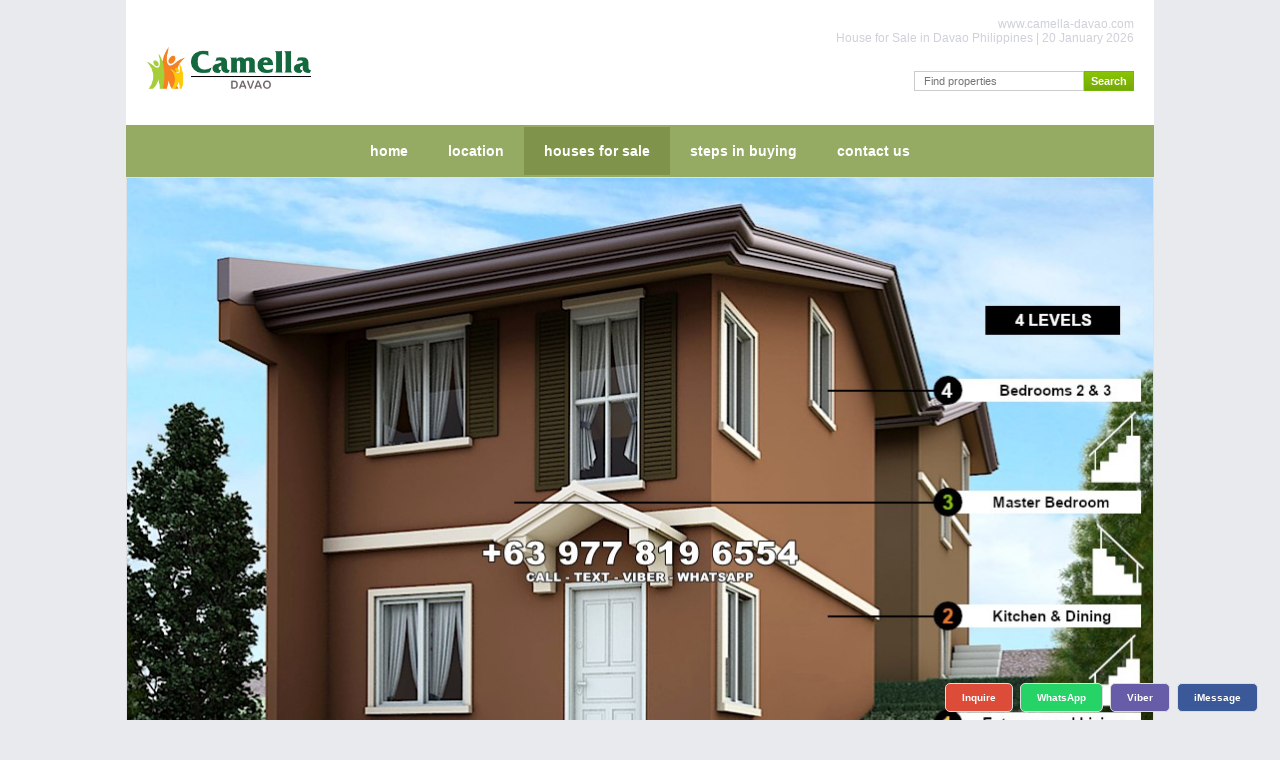

--- FILE ---
content_type: text/html; charset=UTF-8
request_url: https://www.camella-davao.com/hillseries/hannela-house-model/
body_size: 5418
content:
<!DOCTYPE html PUBLIC "-//W3C//DTD XHTML 1.0 Strict//EN" "http://www.w3.org/TR/xhtml1/DTD/xhtml1-strict.dtd">
<html xmlns="http://www.w3.org/1999/xhtml">
  <head>	<title>Hannela - Panoramic House for Sale in Davao City | Camella Davao</title>
    <meta name="title" content="Hannela - Panoramic House for Sale in Davao City | Camella Davao" />
    <meta http-equiv="content-type" content="text/html; charset=utf-8" />
    <meta name="robots" content="index, follow" />	
    <meta name="description" content="3-Bedroom House on a 88 Lot in Camella Davao worth . House area is 60 sqm and is located in Davao-Agusan Highway, Tagum City, 8100, Davao del Norte, Philippines." />
    <meta name="keywords" content="Hannela House Model Camella, Camella Davao, Camella Davao Philippines, House for Sale in Davao, House in Davao, House and Lot in Davao House for Sale, House for Sale in Davao Region, Camella Davao, Davao Subdivision" />
    <meta name="author" content="Carl Frederick F. Cueto" />
	<link rel="canonical" href="https://www.camella-davao.com/hillseries/hannela-house-model/" />
	    <link href="https://www.camella-davao.com/style.css" rel="stylesheet" type="text/css" media="screen" />
<link href="https://www.camella-davao.com/style_menu.css" rel="stylesheet" type="text/css" media="screen" /><link rel="stylesheet" href="https://www.camella-davao.com/css/highlighter.css" type="text/css" media="screen" />    <link rel="stylesheet" href="https://www.camella-davao.com/css/lightbox.css" type="text/css" media="screen" />
    <script type="text/javascript" src="https://www.camella-davao.com/js/prototype.js"></script>
    <script type="text/javascript" src="https://www.camella-davao.com/js/scriptaculous.js?load=effects,builder"></script>
    <script type="text/javascript" src="https://www.camella-davao.com/js/lightbox.js"></script>
    <link rel="icon" type="image/png" href="https://www.camella-davao.com/images/camella-theme/camella-davao.png" />
<meta name="viewport" content="width=device-width">
  </head>
  <body>
    <div id="wrapper">
      	<script type="application/ld+json">
	{
		"@context":"http://schema.org/",
		"@type":"Organization",
		"name":"Camella Davao",
		"description":"House for Sale in Davao",
		"url":"https://www.camella-davao.com/",
		"logo":"https://www.camella-davao.com/camella-davao-house-and-lot-images/camella-davao-logo.png",
				"address":"Davao-Agusan Highway, Tagum City, 8100, Davao del Norte, Philippines"
			}
	</script>
	<div id="header">
        <div id="sitelinks">
          <div class="h3b">www.camella-davao.com</div>
          <div class="h2b">House for Sale in Davao Philippines | 20 January 2026</div>	
        </div>	
        <div id="logo">
          <div class="h3b">
            <a href="https://www.camella-davao.com" title="Camella Davao | House for Sale in Davao "><img src="https://www.camella-davao.com/camella-davao-house-and-lot-images/camella-davao-logo_classic.png" alt="Camella Davao - House for Sale in Davao Philippines" title="Camella Davao - House for Sale in Davao Philippines" border="0"/></a>
          </div>
        </div>
        			<div id="search">
          <form name="searchme" method="get" action="https://www.camella-davao.com/buy/">
            <fieldset>
              <input type="text" id="search-text" name="key" size="15" value="" placeholder="Find properties"/><input type="submit" id="search-submit" value="Search" />
            </fieldset>
          </form>
        </div>
      </div>            <div id="menu">
        <ul>
          <li>
            <a href="https://www.camella-davao.com/" title="Camella Davao">home</a>
          </li>
          <li>
            <a href="https://www.camella-davao.com/camella-davao-house-and-lot-location-amenities/" title="Camella Davao Location Map and Amenities">location</a>
          </li>
          <li class="current_page_item">
            <span>
            <a href="https://www.camella-davao.com/houses-for-sale/" title="House and lot for sale in Davao">houses for sale</a>
            </span>          
		  </li>
          <li>
            <a href="https://www.camella-davao.com/camella-davao-house-and-lot-how-to-buy-property-in-philippines/" title="Buy a house in Davao">steps in buying</a>
          </li>
          <li>
            <a href="https://www.camella-davao.com/camella-davao-house-and-lot-contact-telephone/" title="Camella Davao Sales Office">contact us</a>
		  </li>
        </ul> 
      </div>
      <!-- end #menu -->      <!-- end #header -->
     	  <div id="splash">
			<img src="https://www.camella-davao.com/hillseries/images/hannela-house-model.jpg" title="Hannela House for Sale in Davao" alt="Hannela House for Sale in Davao" /><div class="meme-right"></div>
	  </div>
	      <div id="page">
		<div id="content">
			<div class="post">

	<h1 style="font-size:124%; line-height: 140%;">Hannela - Panoramic House for Sale in Davao City</h1>
	<h2 style="font-weight:normal; font-size:100%; text-transform: none; line-height: 140%;">3-Bedroom House on a 88 Lot in Camella Davao</h2>
	<div class="entry">
		<br />
						  <div class="thumbnails">
					<a href="https://www.camella-davao.com/hillseries/images/hannela-floorplan-large.jpg" alt="Hannela  House for Sale in Davao" rel="lightbox[floorplan]" title="Hannela House Model Floor Plan" ><img src="https://www.camella-davao.com/hillseries/images/hannela-floorplan.jpg" width="572" alt="Hannela Floor Plan House and Lot in Davao" /></a>
				  </div>
				  <br />
			<br /><p>
House Specifications
<br />Floor Area: 60 sqm
<br />Lot Area: 88<br />Bedrooms: 3
<br />Toilet & Baths: 2
<br />Carport: 1
</p>	</div>

	
		<br />
	
	<div class="entry">
				<br />
							<div style="text-align: center; background-color: red; color: white; padding: 4px;"><b>This property or house variant is either sold out or not available.<br />Please contact us for more information.</b></div><br />
				<div id="locationlink" style="text-align: center;"><a href="#InquireHere"><span style="font-weight: normal;"><b>SCHEDULE A HOUSE VIEWING OR ZOOM PRESENTATION</b></span></a></div>		<br /><hr /><p style="text-align: center;">Hannela is available in 1 of our village(s). Price and lot size will vary.</p><div id="locationlink" style="text-align: center;"><a href="https://www.camella-davao.com/properties/camella-cerritos-davao/house-for-sale/?h=hannela"><span style="">CAMELLA CERRITOS DAVAO</span><br /></a></div>	</div>
	
</div>
<div class="post">
  <h2>BUYING PROCEDURE</h2>
  <div class="entry">
    <br />	
					<table style="width: 100%; margin: auto; padding: 0px 0px 0px 0px; font-size: inherit; line-height: inherit;">
						<tr>
							<td style="vertical-align: middle;">
								<span style="font-size: 30px; font-style: italic;"><b>1.</b></span>&nbsp;&nbsp;
							</td>
							<td style="text-align: left;">
								<b>CONTACT US</b>
								<br />Text, viber or call us at +63 977 819-6554 or +63 917 583-6391 and we'll answer your inquiries and schedule a site viewing.  You're going to love Camella Davao when we take you there!
							</td>
						</tr>       
						<tr>
							<td>&nbsp;</td>
							<td></td>
						</tr>
						
						<tr>
							<td style="vertical-align: middle;">
								<span style="font-size: 30px; font-style: italic;"><b>2.</b></span>&nbsp;&nbsp;
							</td>
							<td style="text-align: left;">
								<b>MAKE A RESERVATION</b>
								<br />Pay the reservation fee for your preferred house and lot. 
								We accept cash, credit cards and cheques. Bank transfer is also available.
							</td>
						</tr>
						<tr>
							<td>&nbsp;</td>
							<td></td>
						</tr>
						
						<tr>
							<td style="vertical-align: middle;">
								<span style="font-size: 30px; font-style: italic;"><b>3.</b></span>&nbsp;&nbsp;
							</td>
							<td style="text-align: left;">
								<b>PAY THE 0.0% DOWNPAYMENT IN  MONTHS AT 0% INTEREST</b>
								<br />We give special discounts for spot downpayment or spot cash buyers.  A list of requirements will be provided to you for your guidance and our team will assist you and your representative in every step of the way.
							</td>
						</tr>                
						<tr>
							<td>&nbsp;</td>
							<td></td>
						</tr>

						<tr>
							<td style="vertical-align: middle;">
								<span style="font-size: 30px; font-style: italic;"><b>4.</b></span>&nbsp;&nbsp;
							</td>
							<td style="text-align: left;" >
								<b>MOVE IN TO YOUR NEW HOUSE!</b>
								<br />Bank or in-house financing commences after the full downpayment.
								<br />On the 1th month, house construction starts. Construction period is 4-6 months. 
							</td>
						</tr>
						<tr>
							<td>&nbsp;</td>
							<td></td>
						</tr>
						
					</table>
  </div>		  
</div>	            <div class="post">
              <h2>
                <a href="https://www.camella-davao.com">FREE HOUSE VIEWING AND VILLAGE TOUR!</a>
              </h2>
			  <h3>Hannela Model Unit Open House</h3>              <div class="entry">
                <div class="meme-p">
                  <img src="https://www.camella-davao.com/camella-davao-house-and-lot-images/camella-davao-contact-telephone.jpg" width="572" title="Camella Davao Telephone - House for Sale in Davao Philippines" alt="Camella Davao Telephone - House for Sale in Davao Philippines" /><a href="tel://+639778196554" rel="nofollow" alt="+63 977 819-6554"><div class="meme-right"><span class="meme-price-white">+63 977 819-6554</span><br /><span class="meme-text-white">LOCAL AND INTERNATIONAL HOTLINE</span></div></a> 
                </div>
								<p>
				Take the first step in buying your own home! Call us now and we'll take you to Camella Davao for free so you or your representative can see how beautiful and affordable our houses are. Best of all, we'll ensure that you avail of our latest promos so you can buy your house in Camella Davao under the best deal!				</p>				
                <p>
                  LOCAL AND INTERNATIONAL HOTLINES (ZOOM PRESENTATION CAN BE ARRANGED)
				  <ul>
                  <li><b><a href="tel://+639778196554" rel="nofollow" title="Camella Davao Telephone Number">+63 977 819-6554</a></b> &nbsp; Globe / Viber / WhatsApp </li>
                  <li><b><a href="tel://+639175836391" rel="nofollow" title="Camella Davao Telephone Number">+63 917 583-6391</a></b> &nbsp; iMessage / Viber / WhatsApp </li>
				  </ul>
			    </p>
              </div>
			  <h2>ENTRANCE GATE SECURITY</h2>
			  <br />
			  <div class="entry">
			  <p>Security requires visitors to be accompanied by at least 1 sales personnel. If you wish to go straight to Camella Davao and view our model houses, please call us. We'll gladly give you directions on the road and assist you on site.</p>
			  </div>
            </div>		
				
			<div style="clear: both;">&nbsp;</div>
        </div>
        <!-- end #content -->
        <div id="sidebar">
		  <ul>
			            



            <li name="InquireHere" id="InquireHere">
              <h2>INQUIRY FORM</h2>
              <ul>
                <li></li>
              </ul>
			  <br />
              <p>Need assistance?  Simply fill out the online form and we'll send a quotation plus schedule a village tour for free. Our team can also arrange a Zoom meeting with you.</p>
							<div style="width: 100%; padding: 0px 30px 20px 30px; max-width: 360px; margin-left: auto; margin-right: auto;">
				<img src="https://www.camella-davao.com/hillseries/images/sidemenu/hannela-hill-house-model.jpg" alt="Buy Hannela House" title="Buy Hannela House" border="0">				</div>
			              <form action="https://www.camella-davao.com/inquirenow/" method="post" enctype="multipart/form-data">
                <div>
                  <label>Your Name:</label> *<br />
                  <input class="form-input-field" type="text" value="" name="Name" required style="width: 100%;" /><br /><br />

                  <label>Your Tel. No.:</label> *<br />
                  <input class="form-input-field" type="tel" value="" name="Telephone" required style="width: 100%;" /><br /><br />                    

                  <label>Your Email:</label> *<br />
                  <input class="form-input-field" type="email" value="" name="Email" required style="width: 100%;" /><br /><br />

                  <label>Current Location:</label> *<br />
                  <input class="form-input-field" type="text" value="" name="Location" required style="width: 100%;" /><br /><br />

                  <label>Inquiry:</label> *<br />
                  <textarea class="form-input-field" name="Inquiry" required rows="8" cols="26" style="width: 100%;">Please give complete details and schedule a house viewing or on-site live video tour. Thank you!</textarea><br /><br />

                      <div style="display: none;">
                        <label>Spam Protection: Please don't fill this in:</label>
                        <textarea name="comment" rows="1" cols="1"></textarea>
                      </div>
                  <input type="hidden" name="HouseType" value=" DAV-HANNELA" />
                  <input type="hidden" name="form_token" value="" />
                  <input class="inquiryform-btn2" type="submit" name="submitButton" value="submit" />
                </div>
              </form>
			  			  
            </li>
						
						
						<li class="sb-housemodel">
              <h2>LOTS ARE NOW FOR SALE!</h2>
              <ul>
                <li></li>
              </ul>
              <br />
				<div class="relative"><a href="https://www.camella-davao.com/lot-for-sale-in-camella-davao/" title="Lot for Sale in Camella Davao"><img src="https://www.camella-davao.com/images/sidemenu/lot-model.jpg" alt="Lot for Sale in Camella Davao" border="0" title="Lot for Sale in Camella Davao"/></a><div class="absolute-text">₱  23,066</div></div>
				</li>
						
		  </ul>
        </div>
        <!-- end #sidebar -->
        <div style="clear: both;">&nbsp;</div>
      </div>
      <!-- end #page -->
    </div>
    ﻿<div id="selection-wrapper">
  <div id="three-columns">
		<div class="three-columns-title">
			<div class="h2bx">Camella Davao HOUSES</div>
			<p>Properties for Sale in Davao City by Camella Homes</p>
	</div>
	    		
	<div>
		<p>
		Please contact us for the latest discounts and pricing.<br />
	  	<b>Hotlines:&nbsp; +63 977 819-6554 / +63 917 583-6391</b><br />
		<b>Viber/WhatsApp/WeChat: +63 977 819-6554</b><br />
				</p>
	</div>
	<div id="penguin">
	  						<p>
				<br />Village Address: <strong>Camella Davao</strong> is located in Davao-Agusan Highway, Tagum City, 8100, Davao del Norte, Philippines.
				</p>
				<br /><p>Camella Homes also has projects in the following location(s):
				<br />1. Daang-Maharlika Highway, Brgy. Communal, Davao City, 8000, Davao del Sur, Philippines				<br />2. Davao-Bukidnon Road, Mintal Highway, Davao City, 8000,Davao del Sur, Philippines				<br />3. Davao-Cotabato Old Road Barangay Bato, Toril, 8000, Davao City, Pilippines																								</p>
			  	  <p>
		<br />		The developer shall exert all efforts to conform to the specifications cited herein.  
		<br />The developer reserves the right to alter plans, as may be deemed necessary, in the best interest of the developer and the client.
	  </p>
	  	  
	  	  <h2>SITE NAVIGATION</h2>
	  <br />
	<ol class="breadcrumb" itemscope itemtype="https://schema.org/BreadcrumbList"><li itemprop="itemListElement" itemscope
      itemtype="https://schema.org/ListItem">/ <a itemtype="https://schema.org/Thing" itemprop="item" href="https://www.camella-davao.com/" title="Home Page">
	  <span itemprop="name">Home</span></a>
	  <meta itemprop="position" content="1" /></li><li itemprop="itemListElement" itemscope
				itemtype="https://schema.org/ListItem"><a itemtype="https://schema.org/Thing" itemprop="item" href="https://www.camella-davao.com/houses-for-sale/" title="Houses for Sale in Davao City">
				<span itemprop="name">Houses for Sale in Davao City</span></a>
				<meta itemprop="position" content="2" /></li><li itemprop="itemListElement" itemscope
			itemtype="https://schema.org/ListItem"><a itemtype="https://schema.org/Thing" itemprop="item" href="https://www.camella-davao.com/hillseries/hannela-house-model/" title="">
			<span itemprop="name">Hannela - Panoramic House for Sale in Davao City</span></a>
			<meta itemprop="position" content="3" /></li></ol>	  <p>| 
      <a href="https://www.camella-davao.com/" title="House for Sale in Davao">camella davao</a> | 
      <a href="https://www.camella-davao.com/camella-davao-house-and-lot-location-amenities/" title="Camella Davao Location Map and Amenities">location</a> | 
      <a href="https://www.camella-davao.com/houses-for-sale/" title="House and lot for sale in Davao">houses for sale</a> | 
	  <a href="https://www.camella-davao.com/rfo/davao/" title="Ready for Occupancy Houses in Davao">rfo</a> |	  <a href="https://www.camella-davao.com/lots/davao/" title="Lots for Sale in Davao">lots for sale</a> |	  <a href="https://www.camella-davao.com/condominium/davao/" title="Condominiums in Davao">condominiums</a> |	  <a href="https://www.camella-davao.com/camella-davao-house-and-lot-how-to-buy-property-in-philippines/" title="Buy a house in Davao">steps in buying</a> | 
	  <a href="https://www.camella-davao.com/camella-davao-house-and-lot-housing-loan-bank-financing-schemes/" title="Bank Financing">bank financing</a> | 
      <a href="https://www.camella-davao.com/camella-davao-house-and-lot-contact-telephone/" title="Camella Davao Sales Office">contact us</a> | 
      <a href="https://www.camella-davao.com/about/privacy-policy.php" title="Privacy Policy">privacy policy</a> | 
      <a href="https://www.camella-davao.com/about/terms-of-service.php" title="Terms of Service">terms of service</a> | 
	  	  <a href="https://www.camella-davao.com/buy/davao/" title="Search for Properties in the Philippines">search</a> | 
	  <a href="https://www.camella-davao.com/properties/" title="All Properties".>all properties</a> | 
	  	  	  </p>
	  	  
	  		  	  	  
	</div>
	<br />
	<div id="webinfo">

	  <h3><a href="https://www.camella-davao.com" title="House for Sale in Davao">www.camella-davao.com</a></h3>
	  <p>
		20 January 2026	  </p>
	</div>
	<br />
  </div>
</div>
   <div class="contact-bar">
    <a href="#InquireHere" class="google" rel="nofollow" title="+63 917 583-6391" alt="Camella Davao Inquiry">Inquire</a>    <a href="https://wa.me/639175836391?text=Good%20day%20Camella%20Davao%21%20I%27d%20like%20to%20inquire." class="whatsapp" rel="nofollow" title="+63 917 583-6391" alt="Chat on WhatsApp" target="_blank">WhatsApp</a>
  <a href="viber://chat?number=%2B639175836391" class="viber" rel="nofollow" title="+63 917 583-6391" alt="Camella Davao Chat on Viber" target="_blank">Viber</a>
    <a href="imessage:+63 917 583-6391" class="facebook" rel="nofollow" target="_blank">iMessage</a>
  </div>
	    <!--
    Designed and Developed by Carl Cueto
    All rights reserved.
    -->  
  <script defer src="https://static.cloudflareinsights.com/beacon.min.js/vcd15cbe7772f49c399c6a5babf22c1241717689176015" integrity="sha512-ZpsOmlRQV6y907TI0dKBHq9Md29nnaEIPlkf84rnaERnq6zvWvPUqr2ft8M1aS28oN72PdrCzSjY4U6VaAw1EQ==" data-cf-beacon='{"version":"2024.11.0","token":"0e860ce3584b497d9ffc0b9f9fa47a00","r":1,"server_timing":{"name":{"cfCacheStatus":true,"cfEdge":true,"cfExtPri":true,"cfL4":true,"cfOrigin":true,"cfSpeedBrain":true},"location_startswith":null}}' crossorigin="anonymous"></script>
</body>
</html>
